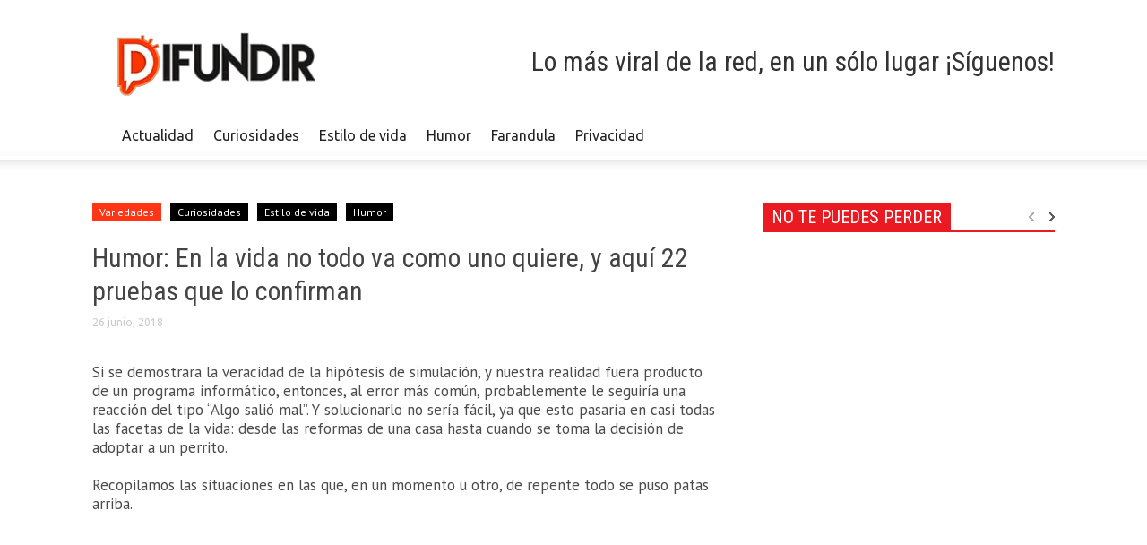

--- FILE ---
content_type: text/html; charset=utf-8
request_url: https://www.google.com/recaptcha/api2/aframe
body_size: 267
content:
<!DOCTYPE HTML><html><head><meta http-equiv="content-type" content="text/html; charset=UTF-8"></head><body><script nonce="dOi9HZ3v98UFtfjOyVm_-w">/** Anti-fraud and anti-abuse applications only. See google.com/recaptcha */ try{var clients={'sodar':'https://pagead2.googlesyndication.com/pagead/sodar?'};window.addEventListener("message",function(a){try{if(a.source===window.parent){var b=JSON.parse(a.data);var c=clients[b['id']];if(c){var d=document.createElement('img');d.src=c+b['params']+'&rc='+(localStorage.getItem("rc::a")?sessionStorage.getItem("rc::b"):"");window.document.body.appendChild(d);sessionStorage.setItem("rc::e",parseInt(sessionStorage.getItem("rc::e")||0)+1);localStorage.setItem("rc::h",'1768727160775');}}}catch(b){}});window.parent.postMessage("_grecaptcha_ready", "*");}catch(b){}</script></body></html>